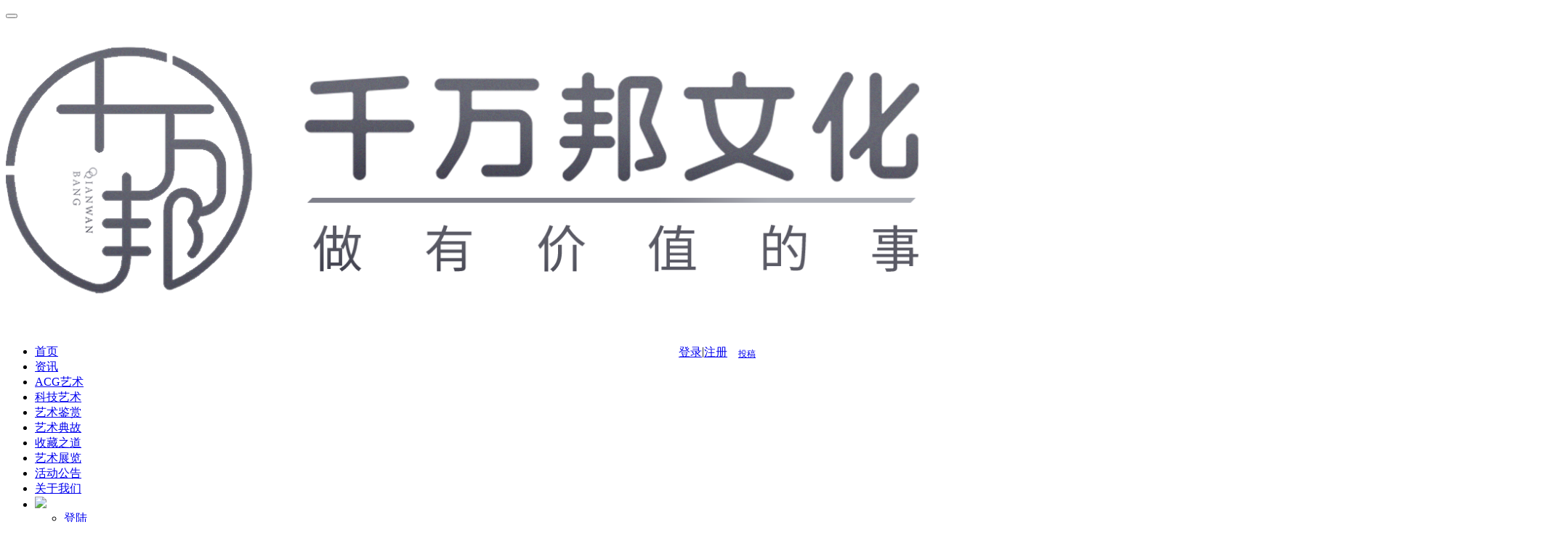

--- FILE ---
content_type: text/html; charset=utf-8
request_url: https://www.145758.com/index.php/yishujianshang/1636.html
body_size: 13229
content:
<!DOCTYPE html>
<html lang="zh-CN">
<head>
<meta charset="UTF-8">
<meta http-equiv="X-UA-Compatible" content="IE=Edge,chrome=1">
<meta name="renderer" content="webkit">
<meta name="viewport" content="initial-scale=1.0,user-scalable=no,maximum-scale=1,width=device-width">
<title>埃米尔•弗农的油画鉴赏，展现女性恰当好处的丰腴美_千万邦【官方网站】</title>
<meta name="description" content="埃米尔·弗农（Emile Vernon，1872-1919）是典型的法国学院派画家，他几乎所有作品都是在描绘女性，很少有创作男性的肖像画。而且他的画承载着浪漫主义与新古典艺术的风格，极具个人特色。自十六世纪末诞生了学院派艺术后，学院派逐渐成为欧洲大陆主流艺术流派，法国学院派更是将这一传统发展至登峰造极的地步。出生于1872年埃米尔•弗农，正好法国是绘画艺术的黄金时代。实力过人的他很快就崭露头角了。" />
<meta name="keywords" content="艺术品,油画,艺术家,女性画,肖像画" />
<link href="/favicon.ico" rel="shortcut icon" type="image/x-icon" />
<meta name="applicable-device" content="pc,mobile" />
<meta http-equiv="Cache-Control" content="no-transform"/>
<link rel='stylesheet' id='stylesheet-css'  href='/template/pc/skin/css/style.css' type='text/css' media='all' />
<link rel='stylesheet' id='wp-block-library-css'  href='/template/pc/skin/css/style.min.css' type='text/css' media='all' />
<script type='text/javascript' src='/template/pc/skin/js/jquery.min.js'></script>
<script type='text/javascript' src='/template/pc/skin/js/jquery-migrate.min.js'></script>
<link rel='stylesheet' href='/template/pc/skin/css/index.css' type='text/css'/>
<script> (function() {if (!/*@cc_on!@*/0) return;var e = "abbr, article, aside, audio, canvas, datalist, details, dialog, eventsource, figure, footer, header, hgroup, mark, menu, meter, nav, output, progress, section, time, video".split(', ');var i= e.length; while (i--){ document.createElement(e[i]) } })()</script>
<!--[if lte IE 8]><script src="/template/pc/skin/js/respond.min.js"></script><![endif]-->
<script type="text/javascript" src="/public/static/common/js/ey_global.js?v=v1.7.6"></script>
</head>
<style>
img {
max-width: 100%;
height: auto;
}
</style>
<body class="post-template-default single single-post postid-185570 single-format-standard el-boxed">
<style>
   .box2{
    display:flex;
	transform:translate(886px,25px)
}
   .btn-sm, .btn-xs {
    padding: 5px 15px;
    font-size: 12px;
    line-height: 14px;
    border-radius: 3px;
   }
</style>
<header class="header">
  <div class="container clearfix">
    <div class="navbar-header">
     <!-- 移动端圆点 -->
    <span class="red-dot"></span>
      <button type="button" class="navbar-toggle collapsed" data-toggle="collapse" data-target=".navbar-collapse"> <span class="icon-bar icon-bar-1"></span> <span class="icon-bar icon-bar-2"></span> <span class="icon-bar icon-bar-3"></span> </button>
      <h1 class="logo"> <a href="https://www.145758.com" rel="home"><img src="/uploads/allimg/20230330/1-230330144239263.png" alt="千万邦【官方网站】"></a> </h1>
    </div>
<head>
  <meta charset="UTF-8">
  <!-- import CSS -->
  <link rel="stylesheet" href="https://unpkg.com/element-ui/lib/theme-chalk/index.css" target="_blank" rel="nofollow">
      <div class="collapse navbar-collapse">
      <nav class="navbar-left primary-menu">
        <ul id="menu-%e5%af%bc%e8%88%aa" class="nav navbar-nav wpcom-adv-menu">
	 <div class="box2">
	  <a  href="https://www.145758.com/index.php/user" target="_blank" rel="nofollow">登录</a>
	   <span>|</span>
      <a href="https://www.145758.com/index.php/reg" target="_blank" rel="nofollow">注册</a>
       <a class="btn btn-primary btn-xs publish" href="https://www.145758.com/index.php/user" rel="nofollow" target="_blank" >
      <i class="box2"></i> 投稿</a>
      </div>
<script type="text/javascript" src="/public/static/common/js/ey_global.js?v=v1.7.6"></script>
</head>

          <li class="menu-item "><a href="https://www.145758.com">首页</a></li>
                    <li class="menu-item  "><a href="/zixun/" >资讯</a>  </li>
                    <li class="menu-item  "><a href="/acgys/" >ACG艺术</a>  </li>
                    <li class="menu-item  "><a href="/kejiyishu/" >科技艺术</a>  </li>
                    <li class="menu-item  active"><a href="/yishujianshang/" >艺术鉴赏</a>  </li>
                    <li class="menu-item  "><a href="/yishudiangu/" >艺术典故</a>  </li>
                    <li class="menu-item  "><a href="/shoucangzhidao/" >收藏之道</a>  </li>
                    <li class="menu-item  "><a href="/yishuzhanlan/" >艺术展览</a>  </li>
                    <li class="menu-item  "><a href="/huodonggonggao/" >活动公告</a>  </li>
                    <li class="menu-item  "><a href="/guanyuwomen/" >关于我们</a>  </li>
                   <li class="menu-item dropdown "><a id="" href="" class="dropdown-toggle"><img src="/public/static/common/images/dfboy.png" style="border-radius:50px" /></a>      
          <ul class="dropdown-menu menu-item-wrap menu-item-col-5">
				 <li class="menu-item"><a href="/user" id="ey_login_v43c627">登陆</a></li>
		 <script type="text/javascript">var tag_user_login_json = {"id":"ey_login_v43c627","txtid":"ey_6e3d50a4481972dbc9ab8a701f0cb93a","txt":"","cartid":"ey_bcd910a1de70dab7de3b8e7599f52532","img":"off","url":"\/user","type":"login","currentstyle":"","currentclass":"","afterhtml":"","root_dir":""};</script>
		 <li class="menu-item"><a href="/reg" id="ey_reg_vc2acde">注册</a></li>
		 <script type="text/javascript">var tag_user_reg_json = {"id":"ey_reg_vc2acde","txtid":"ey_40f62044bbbf6853f6b91200489e08bd","txt":"","cartid":"ey_b731ab9bb6ff220111068a671e51e8c1","img":"off","url":"\/reg","type":"reg","currentstyle":"","currentclass":"","afterhtml":"","root_dir":""};</script>
          <li class="menu-item"><a href="/user/UsersRelease/article_add.html" id="">投稿
          
          </a>
          </li>
       
          </ul>
      </nav>
    </div>
  </div>
</header>

<div id="wrap">
  <div class="wrap container">
    <div class="main">
      <ol class="breadcrumb entry-breadcrumb">
        <li class="home" property="itemListElement" typeof="ListItem"><i class="fa fa-map-marker"></i>
          <meta property="position" content="1">
        </li>
        <li property="itemListElement" typeof="ListItem"> <a href='/' class=''>主页</a> > <a href='/yishujianshang/'>艺术鉴赏</a>          <meta property="position" content="2">
        </li>
      </ol>
      <article id="post-185570" class="post-185570 post type-post status-publish format-standard hentry category-tuiguang category-yunying tag-871 tag-3713 special-tuiguang">
        <div class="entry">
          <div class="entry-head">
            <h1 class="entry-title">埃米尔•弗农的油画鉴赏，展现女性恰当好处的丰腴美</h1>
            <div class="entry-info"> 作者：<a class="nickname">夏至</a> <span class="dot">•</span> <span>更新时间：2023-09-13</span> <span class="dot">•</span><span>阅读 <script src='/index.php?m=api&c=Ajax&a=arcclick&type=view&aids=1636' type='text/javascript' language='javascript'></script></span> </div>
          </div>
          <div class="entry-content clearfix"> <p style="text-indent: 2em;"><span style="font-family: arial, helvetica, sans-serif; background: white; color: rgb(0, 0, 0);">埃米尔·弗农（Emile Vernon，1872-1919）是典型的法国学院派<a href="https://m.145758.com/index.php/yishujianshang/" target="_self">画家</a>，他几乎所有作品都是在描绘女性，很少有创作男性的肖像画。而且他的画承载着浪漫主义与新古典艺术的风格，极具个人特色。</span></p><p style="text-indent: 2em;"><span style="font-family: arial, helvetica, sans-serif; background: white; color: rgb(0, 0, 0);">自十六世纪末诞生了学院派艺术后，学院派逐渐成为欧洲大陆主流艺术流派，法国学院派更是将这一传统发展至登峰造极的地步。出生于1872年埃米尔•弗农，正好法国是绘画艺术的黄金时代。实力过人的他很快就崭露头角了。16岁时他参加了图尔的美术和装饰艺术展览，而且一举夺魁，获得了一等奖。这次展出的成功更加坚定了他绘画的决心。中学毕业后，便去了巴黎深造。</span></p><p style="text-align: center; text-indent: 0em;"><span style="font-family: arial, helvetica, sans-serif; background: white; color: rgb(0, 0, 0);"><img src="/uploads/allimg/20230913/15-230913162T05R.jpg" title="" alt="女性1改.jpg" width="363" height="418" style="width: 363px; height: 418px;"/></span></p><p style="text-indent: 2em;"><span style="font-family: arial, helvetica, sans-serif; color: rgb(0, 0, 0);"><span style="font-family: arial, helvetica, sans-serif; color: rgb(0, 0, 0); background: white;">此后，他进入巴黎高等美术学院，并且非常幸运地成为新古典主义大师布格罗的学生。但是他并没有因为老师的出众而丢掉自己的个性，在学习老师的绘画技巧的同时也将自己的绘画特点给保留了下来。对比这一对师生的画作，就会发现</span>埃米尔•弗农埃米尔•弗农的作品更简单直白，而布格罗的画比较有内涵。</span></p><p style="text-indent: 2em;"><span style="background: white; font-family: arial, helvetica, sans-serif; color: rgb(0, 0, 0);">弗农画笔下的女子并不追求白幼瘦的审美，反而更有一种丰腴俏皮的韵味。</span></p><p style="text-indent: 2em;"><span style="background: white; font-family: arial, helvetica, sans-serif; color: rgb(0, 0, 0);">你看，柠檬树下，青春靓丽的女子手撑着脑袋，干净明亮的眼睛瞧着你看，嘴角微弯，挂着甜美的微笑，皮肤白皙，脸色红润，身材丰腴。让人一看便感觉到她生活的美好和满足。</span></p><p style="text-indent: 2em; text-align: center;"><span style="background: white; font-family: arial, helvetica, sans-serif; color: rgb(0, 0, 0);">&nbsp;<img src="/uploads/allimg/20230913/15-230913162U5636.jpg" title="" alt="女性改.jpg" width="364" height="415" style="width: 364px; height: 415px;"/></span></p><p style="text-indent: 2em;"><span style="background: white; font-family: arial, helvetica, sans-serif; color: rgb(0, 0, 0);">弗农还擅长用鲜花来衬托女性的美，火红娇艳的花朵盛开了，美丽的少女将开得最热烈的几朵采下，或放在胸前，或插在发间。生机勃勃的花朵将少女衬托的更加明艳。匀称丰腴的身材仿佛也在暗示着我们，她们正像花儿一样，富有生机。</span></p><p style="text-indent: 2em; text-align: center;"><span style="background: white; font-family: arial, helvetica, sans-serif; color: rgb(0, 0, 0);">&nbsp;<img src="/uploads/allimg/20230913/15-230913162921U1.jpg" title="" alt="女性4改.jpg" width="348" height="433" style="width: 348px; height: 433px;"/></span></p><p style="text-indent: 2em;"><span style="background: white; font-family: arial, helvetica, sans-serif; color: rgb(0, 0, 0);">弗农的画笔下，不仅有花样年华的少女，也有可爱活泼的女童。但是无一例外的，我们都能从她们的身上感受到健康的美。奶呼呼的幼童抱着一直胖乎乎的小猫，两双明亮的大眼睛看着画家，笑容纯粹，没有一点阴霾，一看便知她们的生活非常幸福。</span></p><p style="text-indent: 2em; text-align: center;"><span style="background: white; font-family: arial, helvetica, sans-serif; color: rgb(0, 0, 0);">&nbsp;<img src="/uploads/allimg/20230913/15-23091316293N31.jpg" title="" alt="女性5改.jpg" width="367" height="401" style="width: 367px; height: 401px;"/></span></p><p style="text-indent: 2em;"><span style="background: white; font-family: arial, helvetica, sans-serif; color: rgb(0, 0, 0);">而且虽然弗农画笔下的女子穿着并不保守，常常用薄如蝉翼的衣裳来包裹身体，但是女子的神情自然，一点也不做作，更显得少女纯真，随性。一见便心生欢喜。</span></p><p style="text-indent: 2em;"><span style="font-family: arial, helvetica, sans-serif; color: rgb(0, 0, 0);">&nbsp;</span></p><p><br/></p>            <div class="entry-copyright">
              <p>部分内容来源于网络，如有侵权请告知删除。https://www.145758.com/yishujianshang/1636.html</p>
            </div>
          </div>
          <!--新闻详情配图-->
          <div class="entry-footer">
            <div class="entry-tag">  <a href='/tags/215.html'>艺术品</a>  <a href='/tags/174.html'>油画</a>  <a href='/tags/233.html'>艺术家</a>  </div>
			  <img src="/uploads/allimg/20231008/3-23100QQPO59.jpg" width="805px" height="380px">
            <div class="entry-bar">
              <div class="entry-bar-inner clearfix">
                <div class="info text-center">
                  <div class="info-item share">
                    <div class="bshare-custom icon-medium"><a title="分享到微信" class="bshare-weixin"></a><a title="分享到新浪微博" class="bshare-sinaminiblog"></a><a title="分享到QQ空间" class="bshare-qzone"></a><a title="更多平台" class="bshare-more bshare-more-icon more-style-addthis"></a><span class="BSHARE_COUNT bshare-share-count">0</span></div>
                    <script type="text/javascript" charset="utf-8" src="http://static.bshare.cn/b/buttonLite.js#style=-1&uuid=&pophcol=1&lang=zh"></script><script type="text/javascript" charset="utf-8" src="http://static.bshare.cn/b/bshareC0.js"></script> 
                  </div>
                  <div class="info-item act"> <a href="javascript:;" id="j-reading"><i class="fa fa-file-text"></i></a> </div>
                </div>
              </div>
            </div>
            <div class="entry-page">               <div class="entry-page-prev j-lazy" style="background-image: url(/template/pc/skin/images/lazy.png);"> <a href="/yishujianshang/1635.html"><span>是艺术时尚还是阴间设计？</span></a>
                <div class="entry-page-info"> <span class="pull-left">« 上一篇</span> <span class="pull-right"></span> </div>
              </div>
                            <div class="entry-page-next j-lazy" style="background-image: url(/template/pc/skin/images/lazy.png);"> <a href="/yishujianshang/1639.html"><span>阿格斯蒂诺·维罗尼：捕捉瞬间，创造永恒</span></a>
                <div class="entry-page-info"> <span class="pull-right">下一篇  »</span> <span class="pull-left"></span> </div>
              </div>
               </div>
            <h3 class="entry-related-title">相关推荐</h3>
            <ul class="entry-related clearfix">
                            <li><a href="/yishujianshang/1319.html" title="照片中的魔幻奇观：摄影艺术家用拼贴技巧创造出令人惊叹的场景">照片中的魔幻奇观：摄影艺术家用拼贴技巧创造出令人惊叹的场景</a></li>
                            <li><a href="/yishujianshang/892.html" title="柔美且优雅的仕女人物画︱顾炳鑫作品赏析">柔美且优雅的仕女人物画︱顾炳鑫作品赏析</a></li>
                            <li><a href="/yishujianshang/875.html" title="白雪石漓江山水画 | 宁静悠然，令人神往">白雪石漓江山水画 | 宁静悠然，令人神往</a></li>
                            <li><a href="/yishujianshang/833.html" title="太美了！谢楚余的画中佳人性感而妩媚 | 艺术鉴赏">太美了！谢楚余的画中佳人性感而妩媚 | 艺术鉴赏</a></li>
                            <li><a href="/yishujianshang/638.html" title="西班牙华裔画家 | 梁君午油画作品欣赏">西班牙华裔画家 | 梁君午油画作品欣赏</a></li>
                            <li><a href="/yishujianshang/632.html" title="新古典主义绘画大师《威廉·阿道夫·布格罗》作品鉴赏">新古典主义绘画大师《威廉·阿道夫·布格罗》作品鉴赏</a></li>
                            <li><a href="/yishujianshang/631.html" title="《丘比特与普赛克》的爱情故事 | 油画作品欣赏">《丘比特与普赛克》的爱情故事 | 油画作品欣赏</a></li>
                            <li><a href="/yishujianshang/629.html" title="奥菲莉娅是《哈姆雷特》中的角色，更是一幅世界名画">奥菲莉娅是《哈姆雷特》中的角色，更是一幅世界名画</a></li>
                            <li><a href="/yishujianshang/606.html" title="世界名画赏析《宫女和奴仆》安格尔作品">世界名画赏析《宫女和奴仆》安格尔作品</a></li>
                            <li><a href="/yishujianshang/586.html" title="西方古典油画中的美女你看过吗？简直人间绝色">西方古典油画中的美女你看过吗？简直人间绝色</a></li>
                          </ul>
            
              <h3 class="entry-related-title">文章评论</h3>
           
            
            <ul class="entry-related clearfix">
               	<script language="javascript" type="text/javascript" src="/public/plugins/layer-v3.1.0/layer.js"></script>
<link href="/weapp/Comments/template/skin/css/comments.css" rel="stylesheet" media="screen" type="text/css" />
<form id=>
    <div id="coument_qq">
	    		    <p class="mchengsss"><img id="userheadimg" src="" width="25" height="25" style="">您好，<span id="comment-size-names">访客</span>，<a href="/user" target="_blank" rel="nofollow">请登陆</a>！有什么新鲜事想告诉大家?</p>
				<style>.button_nuoui{cursor: pointer;font-size: 14px;background-color: #717171;color: #fff;padding: 0 5px;border-radius: 4px;}</style>
		<div style="border: 1px solid #ddd;width: 95%;height: atuo;box-sizing: border-box;border-bottom: 0px;padding: 5px 0;margin: 0 auto;">
		    <span style="font-size: 14px;padding-left: 10px;">
		        <img src="/weapp/Comments/template/skin/images/select_taobo.png"> 点击按钮快速添加回复内容:
		    </span>
					    <span class="button_nuoui" onclick="addmsg_nuoui('看到这么好的资源真是高兴，小邦辛苦了！')" title="看到这么好的资源真是高兴，小邦辛苦了！">高兴</span>
					    <span class="button_nuoui" onclick="addmsg_nuoui('支持邦邦，以后经常来！')" title="支持邦邦，以后经常来！">支持</span>
					    <span class="button_nuoui" onclick="addmsg_nuoui('激动人心，无法言表，感谢平台的分享！')" title="激动人心，无法言表，感谢平台的分享！">激动</span>
					    <span class="button_nuoui" onclick="addmsg_nuoui('超给力，小邦真是难得给力的平台啊！')" title="超给力，小邦真是难得给力的平台啊！">给力</span>
					    <span class="button_nuoui" onclick="addmsg_nuoui('小编加油，我们都看好你哦！')" title="小编加油，我们都看好你哦！">加油</span>
					    <span class="button_nuoui" onclick="addmsg_nuoui('太生气了，无法HOLD啦 &gt;_&lt;......')" title="太生气了，无法HOLD啦 &gt;_&lt;......">生气</span>
					    <span class="button_nuoui" onclick="addmsg_nuoui('过来转转,我只是路过打酱油的')" title="过来转转,我只是路过打酱油的">路过</span>
					    <span class="button_nuoui" onclick="addmsg_nuoui('小编威武，小编帅!')" title="小编威武，小编帅!">威武</span>
			
		</div>
				<div class="message monebt_message" id="comment-size-message" contentEditable='true' placeholder="请输入内容..."></div>
		<div class="But">
						<img src="/weapp/Comments/template/skin/images/bba_thumb.gif" class='bq' />
						<span class="pl_submit submit" id="commentsbtn" onclick="Addcommentnone(this, '1636');">发表</span>
						<div class="face"><ul><li><img src="/weapp/Comments/template/skin/images/smilea_thumb.gif" title="呵呵]"></li><li><img src="/weapp/Comments/template/skin/images/tootha_thumb.gif" title="嘻嘻]"></li><li><img src="/weapp/Comments/template/skin/images/laugh.gif" title="[哈哈]"></li><li><img src="/weapp/Comments/template/skin/images/tza_thumb.gif" title="[可爱]"></li><li><img src="/weapp/Comments/template/skin/images/kl_thumb.gif" title="[可怜]"></li><li><img src="/weapp/Comments/template/skin/images/kbsa_thumb.gif" title="[挖鼻屎]"></li><li><img src="/weapp/Comments/template/skin/images/cj_thumb.gif" title="[吃惊]"></li><li><img src="/weapp/Comments/template/skin/images/shamea_thumb.gif" title="[害羞]"></li><li><img src="/weapp/Comments/template/skin/images/zy_thumb.gif" title="[挤眼]"></li><li><img src="/weapp/Comments/template/skin/images/bz_thumb.gif" title="[闭嘴]"></li><li><img src="/weapp/Comments/template/skin/images/bs2_thumb.gif" title="[鄙视]"></li><li><img src="/weapp/Comments/template/skin/images/lovea_thumb.gif" title="[爱你]"></li><li><img src="/weapp/Comments/template/skin/images/sada_thumb.gif" title="[泪]"></li><li><img src="/weapp/Comments/template/skin/images/heia_thumb.gif" title="[偷笑]"></li><li><img src="/weapp/Comments/template/skin/images/qq_thumb.gif" title="[亲亲]"></li><li><img src="/weapp/Comments/template/skin/images/sb_thumb.gif" title="[生病]"></li><li><img src="/weapp/Comments/template/skin/images/mb_thumb.gif" title="[太开心]"></li><li><img src="/weapp/Comments/template/skin/images/ldln_thumb.gif" title="[懒得理你]"></li><li><img src="/weapp/Comments/template/skin/images/yhh_thumb.gif" title="[右哼哼]"></li><li><img src="/weapp/Comments/template/skin/images/zhh_thumb.gif" title="[左哼哼]"></li><li><img src="/weapp/Comments/template/skin/images/x_thumb.gif" title="[嘘]"></li><li><img src="/weapp/Comments/template/skin/images/cry.gif" title="[衰]"></li><li><img src="/weapp/Comments/template/skin/images/wq_thumb.gif" title="[委屈]"></li><li><img src="/weapp/Comments/template/skin/images/t_thumb.gif" title="[吐]"></li><li><img src="/weapp/Comments/template/skin/images/k_thumb.gif" title="[打哈气]"></li><li><img src="/weapp/Comments/template/skin/images/bba_thumb.gif" title="[抱抱]"></li><li><img src="/weapp/Comments/template/skin/images/angrya_thumb.gif" title="[怒]"></li><li><img src="/weapp/Comments/template/skin/images/yw_thumb.gif" title="[疑问]"></li><li><img src="/weapp/Comments/template/skin/images/cza_thumb.gif" title="[馋嘴]"></li><li><img src="/weapp/Comments/template/skin/images/88_thumb.gif" title="[拜拜]"></li><li><img src="/weapp/Comments/template/skin/images/sk_thumb.gif" title="[思考]"></li><li><img src="/weapp/Comments/template/skin/images/sweata_thumb.gif" title="[汗]"></li><li><img src="/weapp/Comments/template/skin/images/sleepya_thumb.gif" title="[困]"></li><li><img src="/weapp/Comments/template/skin/images/sleepa_thumb.gif" title="[睡觉]"></li><li><img src="/weapp/Comments/template/skin/images/money_thumb.gif" title="[钱]"></li><li><img src="/weapp/Comments/template/skin/images/sw_thumb.gif" title="[失望]"></li><li><img src="/weapp/Comments/template/skin/images/cool_thumb.gif" title="[酷]"></li><li><img src="/weapp/Comments/template/skin/images/hsa_thumb.gif" title="[花心]"></li><li><img src="/weapp/Comments/template/skin/images/hatea_thumb.gif" title="[哼]"></li><li><img src="/weapp/Comments/template/skin/images/gza_thumb.gif" title="[鼓掌]"></li><li><img src="/weapp/Comments/template/skin/images/dizzya_thumb.gif" title="[晕]"></li><li><img src="/weapp/Comments/template/skin/images/bs_thumb.gif" title="[悲伤]"></li><li><img src="/weapp/Comments/template/skin/images/crazya_thumb.gif" title="[抓狂]"></li><li><img src="/weapp/Comments/template/skin/images/h_thumb.gif" title="[黑线]"></li><li><img src="/weapp/Comments/template/skin/images/yx_thumb.gif" title="[阴险]"></li><li><img src="/weapp/Comments/template/skin/images/nm_thumb.gif" title="[怒骂]"></li><li><img src="/weapp/Comments/template/skin/images/hearta_thumb.gif" title="[心]"></li><li><img src="/weapp/Comments/template/skin/images/unheart.gif" title="[伤心]"></li><li><img src="/weapp/Comments/template/skin/images/pig.gif" title="[猪头]"></li><li><img src="/weapp/Comments/template/skin/images/ok_thumb.gif" title="[ok]"></li><li><img src="/weapp/Comments/template/skin/images/ye_thumb.gif" title="[耶]"></li><li><img src="/weapp/Comments/template/skin/images/good_thumb.gif" title="[good]"></li><li><img src="/weapp/Comments/template/skin/images/no_thumb.gif" title="[不要]"></li><li><img src="/weapp/Comments/template/skin/images/z2_thumb.gif" title="[赞]"></li><li><img src="/weapp/Comments/template/skin/images/come_thumb.gif" title="[来]"></li><li><img src="/weapp/Comments/template/skin/images/sad_thumb.gif" title="[弱]"></li><li><img src="/weapp/Comments/template/skin/images/lazu_thumb.gif" title="[蜡烛]"></li><li><img src="/weapp/Comments/template/skin/images/clock_thumb.gif" title="[钟]"></li><li><img src="/weapp/Comments/template/skin/images/cake.gif" title="[蛋糕]"></li><li><img src="/weapp/Comments/template/skin/images/m_thumb.gif" title="[话筒]"></li><li><img src="/weapp/Comments/template/skin/images/weijin_thumb.gif" title="[围脖]"></li><li><img src="/weapp/Comments/template/skin/images/lxhzhuanfa_thumb.gif" title="[转发]"></li><li><img src="/weapp/Comments/template/skin/images/lxhluguo_thumb.gif" title="[路过这儿]"></li><li><img src="/weapp/Comments/template/skin/images/bofubianlian_thumb.gif" title="[bofu变脸]"></li><li><img src="/weapp/Comments/template/skin/images/gbzkun_thumb.gif" title="[gbz困]"></li><li><img src="/weapp/Comments/template/skin/images/boboshengmenqi_thumb.gif" title="[生闷气]"></li><li><img src="/weapp/Comments/template/skin/images/chn_buyaoya_thumb.gif" title="[不要啊]"></li><li><img src="/weapp/Comments/template/skin/images/daxiongleibenxiong_thumb.gif" title="[dx泪奔]"></li><li><img src="/weapp/Comments/template/skin/images/cat_yunqizhong_thumb.gif" title="[运气中]"></li><li><img src="/weapp/Comments/template/skin/images/youqian_thumb.gif" title="[有钱]"></li></ul></div>
		</div>
	</div>
</form>
	<!--qq end-->
	<!--msgCon begin-->
	<div class="msgCon">
	    	    <div class="msgBox date-dz" id="contentss" style="text-align: center;">
			<span style="font-size: 16px;font-weight: normal;">暂时还没评论，等你发挥！</span>
		</div>
        	</div>
	
	<script language="javascript" type="text/javascript" src="/weapp/Comments/template/skin/js/jquery.flexText.js"></script>
<script language="javascript" type="text/javascript" src="/weapp/Comments/template/skin/js/comments.js"></script>
<script>
    $("#opens").click(function(){
	    $(this).addClass('none');
		Obj.close();
	})
	$(function() {
	    var img = document.getElementById("userheadimg").src;
        if (img) {
		    var subobj = document.getElementById('userheadimg');
			subobj.setAttribute("src", "/weapp/Comments/template/skin/images/kong_pic2.png"); 
		    return;
	    }	
	});
</script>
            </ul>
            
            
            
            
            
            
          </div>
        </div>
      </article>
    </div>
    <aside class="sidebar">
  <div id="search-7" class="widget widget_search">
    <h3 class="widget-title">搜索干货</h3>
        <form method="get" class="search-form" action="/search.html" onsubmit="return searchForm();">
      <input type="text" class="keyword" name="keywords" id="keywords" placeholder="输入关键词搜索..." value="">
      <input type="submit" class="submit" value="&#xf002;">
      <input type="hidden" name="method" value="1" />    </form>
     </div>
  <div id="wpcom-post-thumb-2" class="widget widget_post_thumb">
    <h3 class="widget-title">热门文章</h3>
    <ul>
            <li class="item">
        <div class="item-img"> <a class="item-img-inner" href="/yishujianshang/329.html" title="海上月出 卡斯帕·大卫·弗里德里希"> <img class="j-lazy" src="/template/pc/skin/images/lazy.png" data-original="/uploads/allimg/20230404/5-230404151640458.PNG" width="480" height="300" alt="海上月出 卡斯帕·大卫·弗里德里希"> </a> </div>
        <div class="item-content">
          <p class="item-title"><a href="/yishujianshang/329.html" title="海上月出 卡斯帕·大卫·弗里德里希">海上月出 卡斯帕·大卫·弗里德里希</a></p>
          <p class="item-date">2023年04月04日</p>
        </div>
      </li>
            <li class="item">
        <div class="item-img"> <a class="item-img-inner" href="/yishujianshang/331.html" title="温斯洛荷马的-《 爸爸来啦》"> <img class="j-lazy" src="/template/pc/skin/images/lazy.png" data-original="/uploads/allimg/20230829/1-230R9163G5195.jpg" width="480" height="300" alt="温斯洛荷马的-《 爸爸来啦》"> </a> </div>
        <div class="item-content">
          <p class="item-title"><a href="/yishujianshang/331.html" title="温斯洛荷马的-《 爸爸来啦》">温斯洛荷马的-《 爸爸来啦》</a></p>
          <p class="item-date">2023年04月04日</p>
        </div>
      </li>
            <li class="item">
        <div class="item-img"> <a class="item-img-inner" href="/yishujianshang/689.html" title="梵高内心深处的温柔《盛开的杏花》艺术赏析"> <img class="j-lazy" src="/template/pc/skin/images/lazy.png" data-original="/uploads/allimg/20230522/3-2305221F015919.jpg" width="480" height="300" alt="梵高内心深处的温柔《盛开的杏花》艺术赏析"> </a> </div>
        <div class="item-content">
          <p class="item-title"><a href="/yishujianshang/689.html" title="梵高内心深处的温柔《盛开的杏花》艺术赏析">梵高内心深处的温柔《盛开的杏花》艺术赏析</a></p>
          <p class="item-date">2023年05月22日</p>
        </div>
      </li>
            <li class="item">
        <div class="item-img"> <a class="item-img-inner" href="/yishujianshang/813.html" title="绘画艺术——《拍卖奴隶》"> <img class="j-lazy" src="/template/pc/skin/images/lazy.png" data-original="/uploads/allimg/20230606/10-2306061R62b20.jpg" width="480" height="300" alt="绘画艺术——《拍卖奴隶》"> </a> </div>
        <div class="item-content">
          <p class="item-title"><a href="/yishujianshang/813.html" title="绘画艺术——《拍卖奴隶》">绘画艺术——《拍卖奴隶》</a></p>
          <p class="item-date">2023年06月06日</p>
        </div>
      </li>
            <li class="item">
        <div class="item-img"> <a class="item-img-inner" href="/yishujianshang/872.html" title="艺术鉴赏——毕加索十大名画赏析(关注收藏"> <img class="j-lazy" src="/template/pc/skin/images/lazy.png" data-original="/uploads/allimg/20230612/9-2306121Q05NK.jpg" width="480" height="300" alt="艺术鉴赏——毕加索十大名画赏析(关注收藏"> </a> </div>
        <div class="item-content">
          <p class="item-title"><a href="/yishujianshang/872.html" title="艺术鉴赏——毕加索十大名画赏析(关注收藏">艺术鉴赏——毕加索十大名画赏析(关注收藏</a></p>
          <p class="item-date">2023年06月12日</p>
        </div>
      </li>
          </ul>
  </div>
    <div id="wpcom-image-ad-4" class="widget widget_image_ad"> <a href="" target="_blank"> <img class="j-lazy" src="/template/pc/skin/images/lazy.png" data-original="/uploads/allimg/20230404/3-230404113P0263.jpg"/> </a> </div>
    <div id="wpcom-post-thumb-8" class="widget widget_post_thumb">
    <h3 class="widget-title">推荐文章</h3>
    <ul>
            <li class="item">
        <div class="item-img"> <a class="item-img-inner" href="/yishujianshang/1319.html" title="照片中的魔幻奇观：摄影艺术家用拼贴技巧创"> <img class="j-lazy" src="/template/pc/skin/images/lazy.png" data-original="/uploads/allimg/20230829/1-230R9163G1U2.jpg" width="480" height="300" alt="照片中的魔幻奇观：摄影艺术家用拼贴技巧创"> </a> </div>
        <div class="item-content">
          <p class="item-title"><a href="/yishujianshang/1319.html" title="照片中的魔幻奇观：摄影艺术家用拼贴技巧创">照片中的魔幻奇观：摄影艺术家用拼贴技巧创</a></p>
          <p class="item-date">2023年08月01日</p>
        </div>
      </li>
            <li class="item">
        <div class="item-img"> <a class="item-img-inner" href="/yishujianshang/892.html" title="柔美且优雅的仕女人物画︱顾炳鑫作品赏析"> <img class="j-lazy" src="/template/pc/skin/images/lazy.png" data-original="/uploads/allimg/20230614/9-2306141Q1064P.jpg" width="480" height="300" alt="柔美且优雅的仕女人物画︱顾炳鑫作品赏析"> </a> </div>
        <div class="item-content">
          <p class="item-title"><a href="/yishujianshang/892.html" title="柔美且优雅的仕女人物画︱顾炳鑫作品赏析">柔美且优雅的仕女人物画︱顾炳鑫作品赏析</a></p>
          <p class="item-date">2023年06月14日</p>
        </div>
      </li>
            <li class="item">
        <div class="item-img"> <a class="item-img-inner" href="/yishujianshang/875.html" title="白雪石漓江山水画 | 宁静悠然，令人神往"> <img class="j-lazy" src="/template/pc/skin/images/lazy.png" data-original="/uploads/allimg/20230613/9-230613151215600.jpg" width="480" height="300" alt="白雪石漓江山水画 | 宁静悠然，令人神往"> </a> </div>
        <div class="item-content">
          <p class="item-title"><a href="/yishujianshang/875.html" title="白雪石漓江山水画 | 宁静悠然，令人神往">白雪石漓江山水画 | 宁静悠然，令人神往</a></p>
          <p class="item-date">2023年06月13日</p>
        </div>
      </li>
            <li class="item">
        <div class="item-img"> <a class="item-img-inner" href="/yishujianshang/833.html" title="太美了！谢楚余的画中佳人性感而妩媚 | "> <img class="j-lazy" src="/template/pc/skin/images/lazy.png" data-original="/uploads/allimg/20230608/9-23060Q133515G.jpg" width="480" height="300" alt="太美了！谢楚余的画中佳人性感而妩媚 | "> </a> </div>
        <div class="item-content">
          <p class="item-title"><a href="/yishujianshang/833.html" title="太美了！谢楚余的画中佳人性感而妩媚 | ">太美了！谢楚余的画中佳人性感而妩媚 | </a></p>
          <p class="item-date">2023年06月08日</p>
        </div>
      </li>
            <li class="item">
        <div class="item-img"> <a class="item-img-inner" href="/yishujianshang/638.html" title="西班牙华裔画家 | 梁君午油画作品欣赏"> <img class="j-lazy" src="/template/pc/skin/images/lazy.png" data-original="/uploads/allimg/20230512/9-2305121F450J7.jpg" width="480" height="300" alt="西班牙华裔画家 | 梁君午油画作品欣赏"> </a> </div>
        <div class="item-content">
          <p class="item-title"><a href="/yishujianshang/638.html" title="西班牙华裔画家 | 梁君午油画作品欣赏">西班牙华裔画家 | 梁君午油画作品欣赏</a></p>
          <p class="item-date">2023年05月12日</p>
        </div>
      </li>
          </ul>
  </div>
    <div id="wpcom-image-ad-12" class="widget widget_image_ad"> <a href="" target="_blank"> <img class="j-lazy" src="/template/pc/skin/images/lazy.png" data-original="/uploads/allimg/20230404/3-230404113P0263.jpg"/> </a> </div>
    <div id="wpcom-post-thumb-3" class="widget widget_post_thumb">
    <h3 class="widget-title">经典内容</h3>
    <ul>
            <li class="item">
        <div class="item-img"> <a class="item-img-inner" href="/yishujianshang/416.html" title="绘画和音乐之间的共生关系"> <img class="j-lazy" src="/template/pc/skin/images/lazy.png" data-original="/uploads/allimg/20230517/3-23051G44511C9.jpg" width="480" height="300" alt="绘画和音乐之间的共生关系"> </a> </div>
        <div class="item-content">
          <p class="item-title"><a href="/yishujianshang/416.html" title="绘画和音乐之间的共生关系">绘画和音乐之间的共生关系</a></p>
          <p class="item-date">2023年04月18日</p>
        </div>
      </li>
            <li class="item">
        <div class="item-img"> <a class="item-img-inner" href="/yishujianshang/1711.html" title="油画《春光》《暴风雨》，描绘出恋爱中最美"> <img class="j-lazy" src="/template/pc/skin/images/lazy.png" data-original="/uploads/allimg/20230925/15-2309251601521G.jpg" width="480" height="300" alt="油画《春光》《暴风雨》，描绘出恋爱中最美"> </a> </div>
        <div class="item-content">
          <p class="item-title"><a href="/yishujianshang/1711.html" title="油画《春光》《暴风雨》，描绘出恋爱中最美">油画《春光》《暴风雨》，描绘出恋爱中最美</a></p>
          <p class="item-date">2023年09月25日</p>
        </div>
      </li>
            <li class="item">
        <div class="item-img"> <a class="item-img-inner" href="/yishujianshang/665.html" title="新金陵画派领军人物——钱松岩|艺术赏析"> <img class="j-lazy" src="/template/pc/skin/images/lazy.png" data-original="/uploads/allimg/20230518/3-23051Q52JC27.jpg" width="480" height="300" alt="新金陵画派领军人物——钱松岩|艺术赏析"> </a> </div>
        <div class="item-content">
          <p class="item-title"><a href="/yishujianshang/665.html" title="新金陵画派领军人物——钱松岩|艺术赏析">新金陵画派领军人物——钱松岩|艺术赏析</a></p>
          <p class="item-date">2023年05月18日</p>
        </div>
      </li>
            <li class="item">
        <div class="item-img"> <a class="item-img-inner" href="/yishujianshang/1204.html" title="简单之中的复杂：马克·罗斯科的作品《紫色"> <img class="j-lazy" src="/template/pc/skin/images/lazy.png" data-original="/uploads/allimg/20230719/3-230G91T121119.jpg" width="480" height="300" alt="简单之中的复杂：马克·罗斯科的作品《紫色"> </a> </div>
        <div class="item-content">
          <p class="item-title"><a href="/yishujianshang/1204.html" title="简单之中的复杂：马克·罗斯科的作品《紫色">简单之中的复杂：马克·罗斯科的作品《紫色</a></p>
          <p class="item-date">2023年07月19日</p>
        </div>
      </li>
            <li class="item">
        <div class="item-img"> <a class="item-img-inner" href="/yishujianshang/1181.html" title="《风雨归舟图》：戴进笔下的台风景象"> <img class="j-lazy" src="/template/pc/skin/images/lazy.png" data-original="/uploads/ueditor/20230718/11-230GQA35O53.jpg" width="480" height="300" alt="《风雨归舟图》：戴进笔下的台风景象"> </a> </div>
        <div class="item-content">
          <p class="item-title"><a href="/yishujianshang/1181.html" title="《风雨归舟图》：戴进笔下的台风景象">《风雨归舟图》：戴进笔下的台风景象</a></p>
          <p class="item-date">2023年07月18日</p>
        </div>
      </li>
            <li class="item">
        <div class="item-img"> <a class="item-img-inner" href="/yishujianshang/369.html" title="《取暖的骷髅 》 詹姆斯·恩索尔 "> <img class="j-lazy" src="/template/pc/skin/images/lazy.png" data-original="/uploads/allimg/20230411/5-2304111RA4637.jpg" width="480" height="300" alt="《取暖的骷髅 》 詹姆斯·恩索尔 "> </a> </div>
        <div class="item-content">
          <p class="item-title"><a href="/yishujianshang/369.html" title="《取暖的骷髅 》 詹姆斯·恩索尔 ">《取暖的骷髅 》 詹姆斯·恩索尔 </a></p>
          <p class="item-date">2023年04月11日</p>
        </div>
      </li>
            <li class="item">
        <div class="item-img"> <a class="item-img-inner" href="/yishujianshang/601.html" title="色彩斑斓的人物油画欣赏︱埃米利奥·格劳·"> <img class="j-lazy" src="/template/pc/skin/images/lazy.png" data-original="/uploads/allimg/20230508/9-23050QK923O4.jpg" width="480" height="300" alt="色彩斑斓的人物油画欣赏︱埃米利奥·格劳·"> </a> </div>
        <div class="item-content">
          <p class="item-title"><a href="/yishujianshang/601.html" title="色彩斑斓的人物油画欣赏︱埃米利奥·格劳·">色彩斑斓的人物油画欣赏︱埃米利奥·格劳·</a></p>
          <p class="item-date">2023年05月08日</p>
        </div>
      </li>
            <li class="item">
        <div class="item-img"> <a class="item-img-inner" href="/yishujianshang/446.html" title="光之画家"> <img class="j-lazy" src="/template/pc/skin/images/lazy.png" data-original="/uploads/allimg/20230517/9-23051G45134305.jpg" width="480" height="300" alt="光之画家"> </a> </div>
        <div class="item-content">
          <p class="item-title"><a href="/yishujianshang/446.html" title="光之画家">光之画家</a></p>
          <p class="item-date">2023年04月20日</p>
        </div>
      </li>
            <li class="item">
        <div class="item-img"> <a class="item-img-inner" href="/yishujianshang/1328.html" title="俄罗斯“批判现实主义”——巡回展览画派"> <img class="j-lazy" src="/template/pc/skin/images/lazy.png" data-original="/uploads/allimg/20230802/13-230P21R140Z1.jpg" width="480" height="300" alt="俄罗斯“批判现实主义”——巡回展览画派"> </a> </div>
        <div class="item-content">
          <p class="item-title"><a href="/yishujianshang/1328.html" title="俄罗斯“批判现实主义”——巡回展览画派">俄罗斯“批判现实主义”——巡回展览画派</a></p>
          <p class="item-date">2023年08月02日</p>
        </div>
      </li>
            <li class="item">
        <div class="item-img"> <a class="item-img-inner" href="/yishujianshang/379.html" title="<strong>山水画名家 白雪石|作品赏析</strong>"> <img class="j-lazy" src="/template/pc/skin/images/lazy.png" data-original="/uploads/allimg/20230517/3-23051G135031L.jpg" width="480" height="300" alt="<strong>山水画名家 白雪石|作品赏析</strong>"> </a> </div>
        <div class="item-content">
          <p class="item-title"><a href="/yishujianshang/379.html" title="<strong>山水画名家 白雪石|作品赏析</strong>"><strong>山水画名家 白雪石|作品赏析</strong></a></p>
          <p class="item-date">2023年04月12日</p>
        </div>
      </li>
          </ul>
  </div>
  <div id="tag_cloud-3" class="widget widget_tag_cloud">
    <h3 class="widget-title">热门标签</h3>
    <div class="tagcloud">  <a href="/tags/233.html" class="tag-cloud-link tag-link-66 tag-link-position-1" style="font-size: 22pt;" aria-label="艺术家">艺术家</a>  <a href="/tags/215.html" class="tag-cloud-link tag-link-66 tag-link-position-1" style="font-size: 22pt;" aria-label="艺术品">艺术品</a>  <a href="/tags/174.html" class="tag-cloud-link tag-link-66 tag-link-position-1" style="font-size: 22pt;" aria-label="油画">油画</a>  <a href="/tags/166.html" class="tag-cloud-link tag-link-66 tag-link-position-1" style="font-size: 22pt;" aria-label="展览">展览</a>  <a href="/tags/168.html" class="tag-cloud-link tag-link-66 tag-link-position-1" style="font-size: 22pt;" aria-label="绘画">绘画</a>  <a href="/tags/238.html" class="tag-cloud-link tag-link-66 tag-link-position-1" style="font-size: 22pt;" aria-label="艺术">艺术</a>  <a href="/tags/162.html" class="tag-cloud-link tag-link-66 tag-link-position-1" style="font-size: 22pt;" aria-label="数字艺术">数字艺术</a>  <a href="/tags/179.html" class="tag-cloud-link tag-link-66 tag-link-position-1" style="font-size: 22pt;" aria-label="国画">国画</a>  <a href="/tags/181.html" class="tag-cloud-link tag-link-66 tag-link-position-1" style="font-size: 22pt;" aria-label="雕塑">雕塑</a>  <a href="/tags/211.html" class="tag-cloud-link tag-link-66 tag-link-position-1" style="font-size: 22pt;" aria-label="动漫头像">动漫头像</a>  <a href="/tags/163.html" class="tag-cloud-link tag-link-66 tag-link-position-1" style="font-size: 22pt;" aria-label="数字藏品">数字藏品</a>  <a href="/tags/164.html" class="tag-cloud-link tag-link-66 tag-link-position-1" style="font-size: 22pt;" aria-label="NFT">NFT</a>  <a href="/tags/448.html" class="tag-cloud-link tag-link-66 tag-link-position-1" style="font-size: 22pt;" aria-label="人体艺术">人体艺术</a>  <a href="/tags/510.html" class="tag-cloud-link tag-link-66 tag-link-position-1" style="font-size: 22pt;" aria-label="绘画艺术">绘画艺术</a>  <a href="/tags/573.html" class="tag-cloud-link tag-link-66 tag-link-position-1" style="font-size: 22pt;" aria-label="数字">数字</a>  <a href="/tags/369.html" class="tag-cloud-link tag-link-66 tag-link-position-1" style="font-size: 22pt;" aria-label="广州国际艺术博览会">广州国际艺术博览会</a>  <a href="/tags/445.html" class="tag-cloud-link tag-link-66 tag-link-position-1" style="font-size: 22pt;" aria-label="潮流艺术">潮流艺术</a>  <a href="/tags/661.html" class="tag-cloud-link tag-link-66 tag-link-position-1" style="font-size: 22pt;" aria-label="二次元头像">二次元头像</a>  <a href="/tags/186.html" class="tag-cloud-link tag-link-66 tag-link-position-1" style="font-size: 22pt;" aria-label="山水画">山水画</a>  <a href="/tags/1266.html" class="tag-cloud-link tag-link-66 tag-link-position-1" style="font-size: 22pt;" aria-label="千万邦艺术家探寻之旅">千万邦艺术家探寻之旅</a>  <a href="/tags/304.html" class="tag-cloud-link tag-link-66 tag-link-position-1" style="font-size: 22pt;" aria-label="写意画">写意画</a>  <a href="/tags/165.html" class="tag-cloud-link tag-link-66 tag-link-position-1" style="font-size: 22pt;" aria-label="加密艺术">加密艺术</a>  <a href="/tags/835.html" class="tag-cloud-link tag-link-66 tag-link-position-1" style="font-size: 22pt;" aria-label="黑执事">黑执事</a>  <a href="/tags/949.html" class="tag-cloud-link tag-link-66 tag-link-position-1" style="font-size: 22pt;" aria-label="利维亚·马林兹">利维亚·马林兹</a>  <a href="/tags/1153.html" class="tag-cloud-link tag-link-66 tag-link-position-1" style="font-size: 22pt;" aria-label="流失在外的文物">流失在外的文物</a>  <a href="/tags/384.html" class="tag-cloud-link tag-link-66 tag-link-position-1" style="font-size: 22pt;" aria-label="展览展会">展览展会</a>  <a href="/tags/855.html" class="tag-cloud-link tag-link-66 tag-link-position-1" style="font-size: 22pt;" aria-label="科技艺术">科技艺术</a>  <a href="/tags/697.html" class="tag-cloud-link tag-link-66 tag-link-position-1" style="font-size: 22pt;" aria-label="艺术鉴赏">艺术鉴赏</a>  <a href="/tags/391.html" class="tag-cloud-link tag-link-66 tag-link-position-1" style="font-size: 22pt;" aria-label="泰丰文化联展展讯">泰丰文化联展展讯</a>  <a href="/tags/236.html" class="tag-cloud-link tag-link-66 tag-link-position-1" style="font-size: 22pt;" aria-label="画家">画家</a>  </div>
  </div>
    <div id="wpcom-image-ad-5" class="widget widget_image_ad"> <a href="" target="_blank"> <img class="j-lazy" src="/template/pc/skin/images/lazy.png" data-original="/uploads/allimg/20230404/3-230404113P0263.jpg"/> </a> </div>
   </aside>
 </div>
</div>
<footer class="footer">
  <div class="container">
    <div class="clearfix">
      <div class="footer-col footer-col-copy">
        <ul class="footer-nav hidden-xs">
		<a href="https://www.145758.com"><img src="/uploads/allimg/20230330/1.png"  alt="千万邦文化" <a href="https://www.145758.com"></a>
		<!-- 网站简介 --> 
		<p>千万邦（www.145758.com）是一家文化艺术综合交流平台。在这里，您可以找到绘画艺术、影像图片、数字潮玩、数字藏品、数字艺术品和动漫头像等多种形式的IP商用版权。此外，我们还为您提供专业垂直文化艺术资讯，旨在帮助更多人了解艺术品市场和IP商用版权交易，
		同时着力挖掘蕴藏巨大艺术价值而被低估的艺术品和创作者艺术家，买卖艺术品就上千万邦。</p>
		<div style="border-bottom:1px solid #5B5B5B" width="79" height="25"></div>  
          <li id="menu-item-109589" class="menu-item current-menu-item current_page_item menu-item-109589"><a href="https://www.145758.com" aria-current="page">首页</a></li>
                    <li class="menu-item menu-item-373"><a href="/zixun/">资讯</a></li>
                    <li class="menu-item menu-item-373"><a href="/acgys/">ACG艺术</a></li>
                    <li class="menu-item menu-item-373"><a href="/kejiyishu/">科技艺术</a></li>
                    <li class="menu-item menu-item-373"><a href="/yishujianshang/">艺术鉴赏</a></li>
                    <li class="menu-item menu-item-373"><a href="/yishudiangu/">艺术典故</a></li>
                    <li class="menu-item menu-item-373"><a href="/shoucangzhidao/">收藏之道</a></li>
                    <li class="menu-item menu-item-373"><a href="/yishuzhanlan/">艺术展览</a></li>
                    <li class="menu-item menu-item-373"><a href="/huodonggonggao/">活动公告</a></li>
                    <li class="menu-item menu-item-373"><a href="/guanyuwomen/">关于我们</a></li>
                    
           <li class="menu-item menu-item-373"><a href="https://www.145758.com/sitemap.xml">XML地图</a></li>
           
            <li class="menu-item menu-item-373"><a href="https://www.145758.com/sitemap.txt">TXT地图</a></li>
            
             <li class="menu-item menu-item-373"><a href="https://www.145758.com/sitemap.html">HTML地图</a></li>
             
              <li class="menu-item menu-item-373"><a href="/tags">标签集合</a></li>
        </ul>
        <div class="copyright">
          <p>Copyright © 2002-2023 千万邦 版权所有  网站备案号：<a href="https://beian.miit.gov.cn/" rel="nofollow" target="_blank">琼ICP备2022015310号-2</a> 
		  <a href="https://www.beian.gov.cn/portal/registerSystemInfo?recordcode=46010602001705" target="_blank" rel="nofollow">
        <img src="/uploads/allimg/20230728/1-230HQ11615L1.png" alt="备案图标" width="20" height="20">
		 <a href="http://www.beian.gov.cn/portal/registerSystemInfo?recordcode=46010602001705" rel="nofollow" target="_blank">琼公网安备46010602001705号</a>		  </p>
        </div>
      </div>
      <div class="footer-col footer-col-sns">
        <div class="footer-sns"> </div>
      </div>
    </div>
  </div>
</footer>
<div class="action" style="top:50%;">
  <div class="a-box contact">
    <div class="contact-wrap">
      <h3 class="contact-title">联系我们</h3>
      <p>在线咨询：<a href="http://wpa.qq.com/msgrd?v=3&uin=3603460144&site=qq&menu=yes" target="_blank" rel="noopener"><img class="alignnone" title="点击这里给我发消息" src="/template/pc/skin/images/button_111.gif" alt="点击这里给我发消息" width="79" height="25" border="0" /></a></p>
      <p>微信号：weixin888</p>
      <p>工作日：9:30-18:30，节假日休息</p>
    </div>
  </div>
  <div class="a-box wechat">
    <div class="wechat-wrap"> <img src="/uploads/allimg/20230420/1-230420094541E2.png"> </div>
  </div>
  <div class="a-box gotop" id="j-top" style="display: none;"></div>
</div>
<style>
.footer{padding-bottom: 20px;}
</style>
<script type='text/javascript'>
/* <![CDATA[ */
var _wpcom_js = {"slide_speed":"4000","video_height":"482","TCaptcha":{"appid":"2003622980"},"errors":{"require":"\u4e0d\u80fd\u4e3a\u7a7a","email":"\u8bf7\u8f93\u5165\u6b63\u786e\u7684\u7535\u5b50\u90ae\u7bb1","pls_enter":"\u8bf7\u8f93\u5165","password":"\u5bc6\u7801\u5fc5\u987b\u4e3a6~32\u4e2a\u5b57\u7b26","passcheck":"\u4e24\u6b21\u5bc6\u7801\u8f93\u5165\u4e0d\u4e00\u81f4","phone":"\u8bf7\u8f93\u5165\u6b63\u786e\u7684\u624b\u673a\u53f7\u7801","sms_code":"\u9a8c\u8bc1\u7801\u9519\u8bef","captcha_verify":"\u8bf7\u70b9\u51fb\u6309\u94ae\u8fdb\u884c\u9a8c\u8bc1","captcha_fail":"\u70b9\u51fb\u9a8c\u8bc1\u5931\u8d25\uff0c\u8bf7\u91cd\u8bd5","nonce":"\u968f\u673a\u6570\u6821\u9a8c\u5931\u8d25","req_error":"\u8bf7\u6c42\u5931\u8d25"}};
/* ]]> */
</script> 
<script type='text/javascript' src='/template/pc/skin/js/main.js'></script> 
<script type='text/javascript' src='/template/pc/skin/js/wp-embed.js'></script> 
<!-- 应用插件标签 start --> 
  
<!-- 应用插件标签 end -->
<script type="text/javascript">var root_dir="";var ey_aid=1636;</script>
<script language="javascript" type="text/javascript" src="/public/static/common/js/ey_footer.js?v=v1.7.6"></script>
</body>
</html>

--- FILE ---
content_type: text/html;charset=utf-8
request_url: https://www.145758.com/index.php?m=api&c=Ajax&a=arcclick&type=view&aids=1636
body_size: 106
content:
document.write('1484');
